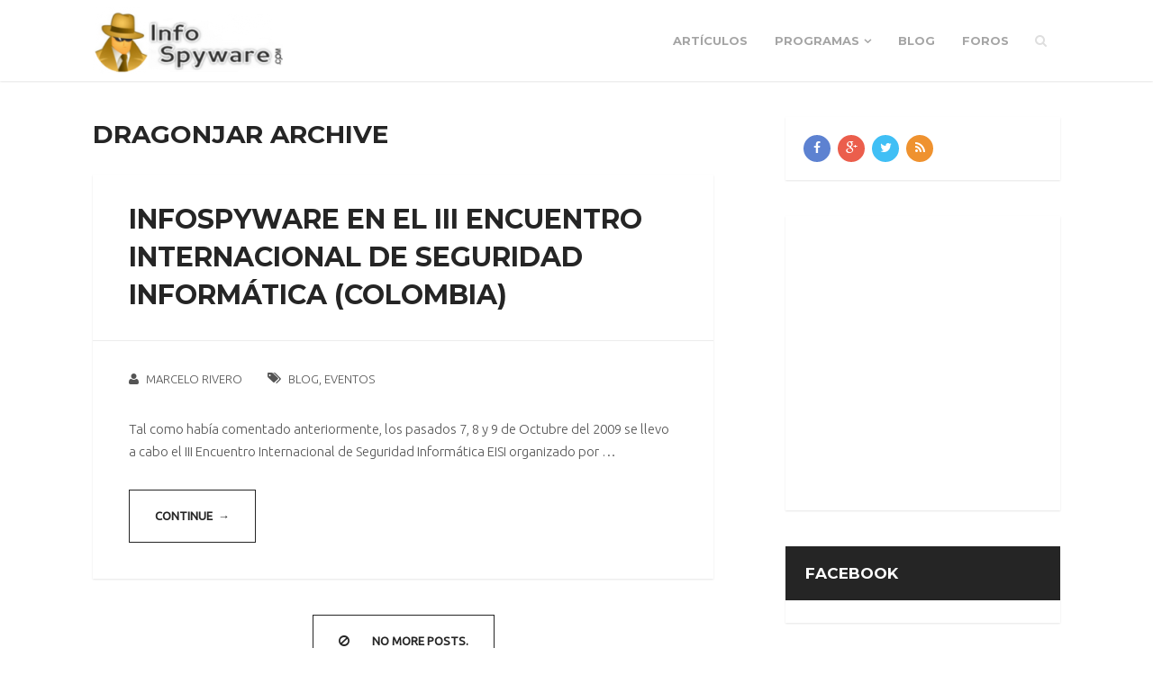

--- FILE ---
content_type: text/html; charset=UTF-8
request_url: https://www.infospyware.com/tag/dragonjar/
body_size: 7597
content:
<!DOCTYPE html>
<html class="no-js" lang="es">
<head>
	<meta charset="UTF-8">
	<!-- Always force latest IE rendering engine (even in intranet) & Chrome Frame -->
	<!--[if IE ]>
	<meta http-equiv="X-UA-Compatible" content="IE=edge,chrome=1">
	<![endif]-->
	<link rel="profile" href="https://gmpg.org/xfn/11" />
	<title>dragonjar | InfoSpyware</title>
		<link rel="icon" href="https://www.infospyware.com/images/2010/w-logo-blue.png" type="image/x-icon" />
<!--iOS/android/handheld specific -->
<link rel="apple-touch-icon" href="https://www.infospyware.com/wp-content/themes/InfoSpy_2017/images/apple-touch-icon.png" />
<meta name="viewport" content="width=device-width, initial-scale=1, maximum-scale=1">
<meta name="apple-mobile-web-app-capable" content="yes">
<meta name="apple-mobile-web-app-status-bar-style" content="black">
    <meta itemprop="name" content="InfoSpyware" />
    <meta itemprop="url" content="https://www.infospyware.com" />
    	<link rel="pingback" href="https://www.infospyware.com/xmlrpc.php" />
	<meta name='robots' content='max-image-preview:large' />
<script type="text/javascript">document.documentElement.className = document.documentElement.className.replace( /\bno-js\b/,'js' );</script><link rel='dns-prefetch' href='//www.infospyware.com' />
<link rel="alternate" type="application/rss+xml" title="InfoSpyware &raquo; Feed" href="https://www.infospyware.com/feed/" />
<link rel="alternate" type="application/rss+xml" title="InfoSpyware &raquo; Feed de los comentarios" href="https://www.infospyware.com/comments/feed/" />
<link rel="alternate" type="application/rss+xml" title="InfoSpyware &raquo; Etiqueta dragonjar del feed" href="https://www.infospyware.com/tag/dragonjar/feed/" />
<link rel='stylesheet' id='wp-block-library-css' href='https://www.infospyware.com/wp-includes/css/dist/block-library/style.min.css?ver=6.6' type='text/css' media='all' />
<style id='classic-theme-styles-inline-css' type='text/css'>
/*! This file is auto-generated */
.wp-block-button__link{color:#fff;background-color:#32373c;border-radius:9999px;box-shadow:none;text-decoration:none;padding:calc(.667em + 2px) calc(1.333em + 2px);font-size:1.125em}.wp-block-file__button{background:#32373c;color:#fff;text-decoration:none}
</style>
<style id='global-styles-inline-css' type='text/css'>
:root{--wp--preset--aspect-ratio--square: 1;--wp--preset--aspect-ratio--4-3: 4/3;--wp--preset--aspect-ratio--3-4: 3/4;--wp--preset--aspect-ratio--3-2: 3/2;--wp--preset--aspect-ratio--2-3: 2/3;--wp--preset--aspect-ratio--16-9: 16/9;--wp--preset--aspect-ratio--9-16: 9/16;--wp--preset--color--black: #000000;--wp--preset--color--cyan-bluish-gray: #abb8c3;--wp--preset--color--white: #ffffff;--wp--preset--color--pale-pink: #f78da7;--wp--preset--color--vivid-red: #cf2e2e;--wp--preset--color--luminous-vivid-orange: #ff6900;--wp--preset--color--luminous-vivid-amber: #fcb900;--wp--preset--color--light-green-cyan: #7bdcb5;--wp--preset--color--vivid-green-cyan: #00d084;--wp--preset--color--pale-cyan-blue: #8ed1fc;--wp--preset--color--vivid-cyan-blue: #0693e3;--wp--preset--color--vivid-purple: #9b51e0;--wp--preset--gradient--vivid-cyan-blue-to-vivid-purple: linear-gradient(135deg,rgba(6,147,227,1) 0%,rgb(155,81,224) 100%);--wp--preset--gradient--light-green-cyan-to-vivid-green-cyan: linear-gradient(135deg,rgb(122,220,180) 0%,rgb(0,208,130) 100%);--wp--preset--gradient--luminous-vivid-amber-to-luminous-vivid-orange: linear-gradient(135deg,rgba(252,185,0,1) 0%,rgba(255,105,0,1) 100%);--wp--preset--gradient--luminous-vivid-orange-to-vivid-red: linear-gradient(135deg,rgba(255,105,0,1) 0%,rgb(207,46,46) 100%);--wp--preset--gradient--very-light-gray-to-cyan-bluish-gray: linear-gradient(135deg,rgb(238,238,238) 0%,rgb(169,184,195) 100%);--wp--preset--gradient--cool-to-warm-spectrum: linear-gradient(135deg,rgb(74,234,220) 0%,rgb(151,120,209) 20%,rgb(207,42,186) 40%,rgb(238,44,130) 60%,rgb(251,105,98) 80%,rgb(254,248,76) 100%);--wp--preset--gradient--blush-light-purple: linear-gradient(135deg,rgb(255,206,236) 0%,rgb(152,150,240) 100%);--wp--preset--gradient--blush-bordeaux: linear-gradient(135deg,rgb(254,205,165) 0%,rgb(254,45,45) 50%,rgb(107,0,62) 100%);--wp--preset--gradient--luminous-dusk: linear-gradient(135deg,rgb(255,203,112) 0%,rgb(199,81,192) 50%,rgb(65,88,208) 100%);--wp--preset--gradient--pale-ocean: linear-gradient(135deg,rgb(255,245,203) 0%,rgb(182,227,212) 50%,rgb(51,167,181) 100%);--wp--preset--gradient--electric-grass: linear-gradient(135deg,rgb(202,248,128) 0%,rgb(113,206,126) 100%);--wp--preset--gradient--midnight: linear-gradient(135deg,rgb(2,3,129) 0%,rgb(40,116,252) 100%);--wp--preset--font-size--small: 13px;--wp--preset--font-size--medium: 20px;--wp--preset--font-size--large: 36px;--wp--preset--font-size--x-large: 42px;--wp--preset--spacing--20: 0.44rem;--wp--preset--spacing--30: 0.67rem;--wp--preset--spacing--40: 1rem;--wp--preset--spacing--50: 1.5rem;--wp--preset--spacing--60: 2.25rem;--wp--preset--spacing--70: 3.38rem;--wp--preset--spacing--80: 5.06rem;--wp--preset--shadow--natural: 6px 6px 9px rgba(0, 0, 0, 0.2);--wp--preset--shadow--deep: 12px 12px 50px rgba(0, 0, 0, 0.4);--wp--preset--shadow--sharp: 6px 6px 0px rgba(0, 0, 0, 0.2);--wp--preset--shadow--outlined: 6px 6px 0px -3px rgba(255, 255, 255, 1), 6px 6px rgba(0, 0, 0, 1);--wp--preset--shadow--crisp: 6px 6px 0px rgba(0, 0, 0, 1);}:where(.is-layout-flex){gap: 0.5em;}:where(.is-layout-grid){gap: 0.5em;}body .is-layout-flex{display: flex;}.is-layout-flex{flex-wrap: wrap;align-items: center;}.is-layout-flex > :is(*, div){margin: 0;}body .is-layout-grid{display: grid;}.is-layout-grid > :is(*, div){margin: 0;}:where(.wp-block-columns.is-layout-flex){gap: 2em;}:where(.wp-block-columns.is-layout-grid){gap: 2em;}:where(.wp-block-post-template.is-layout-flex){gap: 1.25em;}:where(.wp-block-post-template.is-layout-grid){gap: 1.25em;}.has-black-color{color: var(--wp--preset--color--black) !important;}.has-cyan-bluish-gray-color{color: var(--wp--preset--color--cyan-bluish-gray) !important;}.has-white-color{color: var(--wp--preset--color--white) !important;}.has-pale-pink-color{color: var(--wp--preset--color--pale-pink) !important;}.has-vivid-red-color{color: var(--wp--preset--color--vivid-red) !important;}.has-luminous-vivid-orange-color{color: var(--wp--preset--color--luminous-vivid-orange) !important;}.has-luminous-vivid-amber-color{color: var(--wp--preset--color--luminous-vivid-amber) !important;}.has-light-green-cyan-color{color: var(--wp--preset--color--light-green-cyan) !important;}.has-vivid-green-cyan-color{color: var(--wp--preset--color--vivid-green-cyan) !important;}.has-pale-cyan-blue-color{color: var(--wp--preset--color--pale-cyan-blue) !important;}.has-vivid-cyan-blue-color{color: var(--wp--preset--color--vivid-cyan-blue) !important;}.has-vivid-purple-color{color: var(--wp--preset--color--vivid-purple) !important;}.has-black-background-color{background-color: var(--wp--preset--color--black) !important;}.has-cyan-bluish-gray-background-color{background-color: var(--wp--preset--color--cyan-bluish-gray) !important;}.has-white-background-color{background-color: var(--wp--preset--color--white) !important;}.has-pale-pink-background-color{background-color: var(--wp--preset--color--pale-pink) !important;}.has-vivid-red-background-color{background-color: var(--wp--preset--color--vivid-red) !important;}.has-luminous-vivid-orange-background-color{background-color: var(--wp--preset--color--luminous-vivid-orange) !important;}.has-luminous-vivid-amber-background-color{background-color: var(--wp--preset--color--luminous-vivid-amber) !important;}.has-light-green-cyan-background-color{background-color: var(--wp--preset--color--light-green-cyan) !important;}.has-vivid-green-cyan-background-color{background-color: var(--wp--preset--color--vivid-green-cyan) !important;}.has-pale-cyan-blue-background-color{background-color: var(--wp--preset--color--pale-cyan-blue) !important;}.has-vivid-cyan-blue-background-color{background-color: var(--wp--preset--color--vivid-cyan-blue) !important;}.has-vivid-purple-background-color{background-color: var(--wp--preset--color--vivid-purple) !important;}.has-black-border-color{border-color: var(--wp--preset--color--black) !important;}.has-cyan-bluish-gray-border-color{border-color: var(--wp--preset--color--cyan-bluish-gray) !important;}.has-white-border-color{border-color: var(--wp--preset--color--white) !important;}.has-pale-pink-border-color{border-color: var(--wp--preset--color--pale-pink) !important;}.has-vivid-red-border-color{border-color: var(--wp--preset--color--vivid-red) !important;}.has-luminous-vivid-orange-border-color{border-color: var(--wp--preset--color--luminous-vivid-orange) !important;}.has-luminous-vivid-amber-border-color{border-color: var(--wp--preset--color--luminous-vivid-amber) !important;}.has-light-green-cyan-border-color{border-color: var(--wp--preset--color--light-green-cyan) !important;}.has-vivid-green-cyan-border-color{border-color: var(--wp--preset--color--vivid-green-cyan) !important;}.has-pale-cyan-blue-border-color{border-color: var(--wp--preset--color--pale-cyan-blue) !important;}.has-vivid-cyan-blue-border-color{border-color: var(--wp--preset--color--vivid-cyan-blue) !important;}.has-vivid-purple-border-color{border-color: var(--wp--preset--color--vivid-purple) !important;}.has-vivid-cyan-blue-to-vivid-purple-gradient-background{background: var(--wp--preset--gradient--vivid-cyan-blue-to-vivid-purple) !important;}.has-light-green-cyan-to-vivid-green-cyan-gradient-background{background: var(--wp--preset--gradient--light-green-cyan-to-vivid-green-cyan) !important;}.has-luminous-vivid-amber-to-luminous-vivid-orange-gradient-background{background: var(--wp--preset--gradient--luminous-vivid-amber-to-luminous-vivid-orange) !important;}.has-luminous-vivid-orange-to-vivid-red-gradient-background{background: var(--wp--preset--gradient--luminous-vivid-orange-to-vivid-red) !important;}.has-very-light-gray-to-cyan-bluish-gray-gradient-background{background: var(--wp--preset--gradient--very-light-gray-to-cyan-bluish-gray) !important;}.has-cool-to-warm-spectrum-gradient-background{background: var(--wp--preset--gradient--cool-to-warm-spectrum) !important;}.has-blush-light-purple-gradient-background{background: var(--wp--preset--gradient--blush-light-purple) !important;}.has-blush-bordeaux-gradient-background{background: var(--wp--preset--gradient--blush-bordeaux) !important;}.has-luminous-dusk-gradient-background{background: var(--wp--preset--gradient--luminous-dusk) !important;}.has-pale-ocean-gradient-background{background: var(--wp--preset--gradient--pale-ocean) !important;}.has-electric-grass-gradient-background{background: var(--wp--preset--gradient--electric-grass) !important;}.has-midnight-gradient-background{background: var(--wp--preset--gradient--midnight) !important;}.has-small-font-size{font-size: var(--wp--preset--font-size--small) !important;}.has-medium-font-size{font-size: var(--wp--preset--font-size--medium) !important;}.has-large-font-size{font-size: var(--wp--preset--font-size--large) !important;}.has-x-large-font-size{font-size: var(--wp--preset--font-size--x-large) !important;}
:where(.wp-block-post-template.is-layout-flex){gap: 1.25em;}:where(.wp-block-post-template.is-layout-grid){gap: 1.25em;}
:where(.wp-block-columns.is-layout-flex){gap: 2em;}:where(.wp-block-columns.is-layout-grid){gap: 2em;}
:root :where(.wp-block-pullquote){font-size: 1.5em;line-height: 1.6;}
</style>
<link rel='stylesheet' id='wp_review-style-css' href='https://www.infospyware.com/wp-content/plugins/wp-review/public/css/wp-review.css?ver=5.3.5' type='text/css' media='all' />
<link rel='stylesheet' id='stylesheet-css' href='https://www.infospyware.com/wp-content/themes/InfoSpy_2017/style.css?ver=6.6' type='text/css' media='all' />
<style id='stylesheet-inline-css' type='text/css'>

        body {background-color:#ffffff; background-image: url( https://www.infospyware.com/wp-content/themes/InfoSpy_2017/images/nobg.png );}
        .main-header {background-color:#ffffff; background-image: url(https://www.infospyware.com/wp-content/themes/InfoSpy_2017/images/nobg.png);}

        #home-slider {background-color:#ffffff;background-image:url();}
        #features {background-color:#ffffff;background-image:url(https://www.infospyware.com/wp-content/themes/InfoSpy_2017/images/pattern1.png);}
        #introduction {background-color:#ffffff;background-image:url(https://www.infospyware.com/images/2010/Background1.jpg);}
        #services {background-color:#ffffff;background-image:url(https://www.infospyware.com/wp-content/themes/InfoSpy_2017/images/nobg.png);}
        #counters {background-color:#ffffff;background-image:url(https://www.infospyware.com/wp-content/themes/InfoSpy_2017/images/nobg.png);}
        #clients {background-color:#ffffff;background-image:url(https://www.infospyware.com/wp-content/themes/InfoSpy_2017/images/nobg.png);}
        #twitter {background-color:#ffffff;background-image:url(https://www.infospyware.com/images/2010/Background_Twitter.jpg);}
        #team {background-color:#ffffff;background-image:url(https://www.infospyware.com/wp-content/themes/InfoSpy_2017/images/nobg.png);}
        #quotes {background-color:#ffffff;background-image:url(https://www.infospyware.com/wp-content/themes/InfoSpy_2017/images/nobg.png);}
        #projects {background-color:#ffffff;background-image:url(https://www.infospyware.com/wp-content/themes/InfoSpy_2017/images/pattern1.png);}
        #contact {background-color:#ffffff;background-image:url(https://www.infospyware.com/wp-content/themes/InfoSpy_2017/images/nobg.png);}

        a:hover, .button, #logo a, .toggle-menu .toggle-caret .fa, input:focus, textarea:focus, select:focus, #move-to-top, .contactform #submit, .pagination ul li a, .pagination ul li span, #load-posts a, .tagcloud a { color: #252525; }
        #navigation ul li a:hover { color: #252525 !important; }
        .button, .button:hover, .toggle-menu .toggle-caret .fa, input:focus, textarea:focus, select:focus, #move-to-top, #commentform input#submit, .contactform #submit, #mtscontact_submit, #mtscontact_submit:hover, .pagination ul li a, .pagination ul li span, #load-posts a, .tagcloud a { border-color: #252525; }
        .wp_review_tab_widget_content .tab_title.selected a, .wp_review_tab_widget_content .tab_title.selected a, .wpt_widget_content .tab_title.selected a, .wpt_widget_content #tags-tab-content ul li a { border-color: #252525 !important; }
        .button:hover,.social-list a:hover,.toggle-menu .toggle-caret:hover .fa, .widget-title, .no-widget-title #wp-calendar caption, .sidebar .social-profile-icons ul li a:hover, #move-to-top:hover, #commentform input#submit, .contactform #submit, #mtscontact_submit, .pagination ul li a:focus, .pagination ul li a:hover, .pagination ul li span.current, .pagination ul li span.currenttext, #load-posts a:hover, #load-posts a.loading, .tagcloud a:hover, .pace .pace-progress, .widget #wp-subscribe { background-color: #252525; }
        .wp_review_tab_widget_content .tab_title.selected a, .wp_review_tab_widget_content .tab_title.selected a, .wpt_widget_content .tab_title.selected a, .wpt_widget_content #tags-tab-content ul li a:hover { background-color: #252525 !important; }

        
        .shareit { top: 134px; left: auto; z-index: 0; margin: 0 0 0 -140px; width: 90px; position: fixed; overflow: hidden; padding: 5px; border:none; border-right: 0;}
        .share-item {margin: 2px;}
        
        
        
        
            
</style>
<link rel='stylesheet' id='owl-carousel-css' href='https://www.infospyware.com/wp-content/themes/InfoSpy_2017/css/owl.carousel.css' type='text/css' media='all' />
<link rel='stylesheet' id='prettyPhoto-css' href='https://www.infospyware.com/wp-content/themes/InfoSpy_2017/css/prettyPhoto.css?ver=6.6' type='text/css' media='all' />
<link rel='stylesheet' id='fontawesome-css' href='https://www.infospyware.com/wp-content/themes/InfoSpy_2017/css/font-awesome.min.css?ver=6.6' type='text/css' media='all' />
<link rel='stylesheet' id='responsive-css' href='https://www.infospyware.com/wp-content/themes/InfoSpy_2017/css/responsive.css?ver=6.6' type='text/css' media='all' />
<script type="text/javascript" src="https://www.infospyware.com/wp-includes/js/jquery/jquery.min.js?ver=3.7.1" id="jquery-core-js"></script>
<script type="text/javascript" src="https://www.infospyware.com/wp-includes/js/jquery/jquery-migrate.min.js?ver=3.4.1" id="jquery-migrate-js"></script>
<script type="text/javascript" id="customscript-js-extra">
/* <![CDATA[ */
var mts_customscript = {"responsive":"1","nav_menu":"primary"};
/* ]]> */
</script>
<script type="text/javascript" src="https://www.infospyware.com/wp-content/themes/InfoSpy_2017/js/customscript.js?ver=6.6" id="customscript-js"></script>
<link rel="https://api.w.org/" href="https://www.infospyware.com/wp-json/" /><link rel="alternate" title="JSON" type="application/json" href="https://www.infospyware.com/wp-json/wp/v2/tags/429" /><link rel="EditURI" type="application/rsd+xml" title="RSD" href="https://www.infospyware.com/xmlrpc.php?rsd" />
<!--Theme by InfoSpyware.com-->
<link href="//fonts.googleapis.com/css?family=Montserrat:700|Ubuntu:300|Ubuntu:normal|Merriweather:normal&amp;subset=latin" rel="stylesheet" type="text/css">
<style type="text/css">
#navigation ul.menu li { font-family: 'Montserrat'; font-weight: 700; font-size: 13px; color: #a5a5a5; }
body { font-family: 'Ubuntu'; font-weight: 300; font-size: 15px; color: #545454; }
#sidebars .widget { font-family: 'Ubuntu'; font-weight: normal; font-size: 15px; color: #888888; }
h1 { font-family: 'Montserrat'; font-weight: 700; font-size: 28px; color: #252525; }
h2 { font-family: 'Montserrat'; font-weight: 700; font-size: 24px; color: #252525; }
h3 { font-family: 'Montserrat'; font-weight: 700; font-size: 22px; color: #252525; }
h4 { font-family: 'Montserrat'; font-weight: 700; font-size: 20px; color: #252525; }
h5 { font-family: 'Montserrat'; font-weight: 700; font-size: 18px; color: #252525; }
h6 { font-family: 'Montserrat'; font-weight: 700; font-size: 16px; color: #252525; }
.front-view-title, .single-title { font-family: 'Montserrat'; font-weight: 700; font-size: 30px; color: #252525; }
.section-description, .project-client { font-family: 'Merriweather'; font-weight: normal; font-size: 15px; color: #888888; }
blockquote, .quote-text { font-family: 'Merriweather'; font-weight: normal; font-size: 17px; color: #888888; }
</style>
<meta name="verify-v1" content="vgeUBHaF3FWkEEZEGd617y4bUdZ86dcpvPkXRGtANRo=" /></head>
<body id ="blog" class="archive tag tag-dragonjar tag-429 main" itemscope itemtype="http://schema.org/WebPage">       
	<div class="main-container">
		<header class="main-header clearfix" role="banner" itemscope itemtype="http://schema.org/WPHeader" id="sticky">
			<div class="container">
				<div id="header">
					<div class="logo-wrap">
																						<h2 id="logo" class="image-logo" itemprop="headline">
										<a href="https://www.infospyware.com"><img src="https://www.infospyware.com/images/2010/logo.png" alt="InfoSpyware"></a>
									</h2><!-- END #logo -->
																		</div>
					<script async src="//pagead2.googlesyndication.com/pagead/js/adsbygoogle.js"></script>
<script>
     (adsbygoogle = window.adsbygoogle || []).push({
          google_ad_client: "ca-pub-0321946241045114",
          enable_page_level_ads: true
     });
</script>
										<div class="primary-navigation" role="navigation" itemscope itemtype="http://schema.org/SiteNavigationElement">
						<nav id="navigation">
															<div class="header-search">
									<a href="#" class="fa fa-search"></a>
									<form class="search-form" action="https://www.infospyware.com" method="get">
										<input class="hideinput" name="s" id="s" type="search" placeholder="Buscar..." autocomplete="off" />
									</form>
								</div>
														<a href="#" id="pull" class="toggle-mobile-menu"><i class="fa fa-bars"></i></a>
																							<ul id="menu-princip" class="menu"><li id="menu-item-3142" class="menu-item menu-item-type-taxonomy menu-item-object-category"><a href="https://www.infospyware.com/articulos/">Artículos</a></li>
<li id="menu-item-3136" class="menu-item menu-item-type-taxonomy menu-item-object-category menu-item-has-children"><a href="https://www.infospyware.com/pr/">Programas</a>
<ul class="sub-menu">
	<li id="menu-item-3137" class="menu-item menu-item-type-taxonomy menu-item-object-category"><a href="https://www.infospyware.com/pr/antivirus/">Antivirus</a></li>
	<li id="menu-item-3160" class="menu-item menu-item-type-taxonomy menu-item-object-category"><a href="https://www.infospyware.com/pr/antispyware/">AntiSpyware</a></li>
	<li id="menu-item-3143" class="menu-item menu-item-type-taxonomy menu-item-object-category"><a href="https://www.infospyware.com/pr/antirootkits/">AntiRootkits</a></li>
	<li id="menu-item-3138" class="menu-item menu-item-type-taxonomy menu-item-object-category"><a href="https://www.infospyware.com/pr/antimalware/">AntiMalware</a></li>
	<li id="menu-item-3139" class="menu-item menu-item-type-taxonomy menu-item-object-category"><a href="https://www.infospyware.com/pr/antivirus-gratis/">Antivirus Gratis</a></li>
	<li id="menu-item-3144" class="menu-item menu-item-type-taxonomy menu-item-object-category"><a href="https://www.infospyware.com/pr/cortafuegos/">Cortafuegos</a></li>
	<li id="menu-item-3141" class="menu-item menu-item-type-taxonomy menu-item-object-category"><a href="https://www.infospyware.com/pr/herramientas/">Herramientas</a></li>
	<li id="menu-item-3140" class="menu-item menu-item-type-taxonomy menu-item-object-category"><a href="https://www.infospyware.com/pr/suites-de-seguridad/">Suites de seguridad</a></li>
</ul>
</li>
<li id="menu-item-3135" class="menu-item menu-item-type-taxonomy menu-item-object-category"><a href="https://www.infospyware.com/blog/">Blog</a></li>
<li id="menu-item-3145" class="menu-item menu-item-type-custom menu-item-object-custom"><a href="https://forospyware.com">Foros</a></li>
</ul>													</nav>
					</div>
									</div><!--#header-->
			</div><!--.container-->
		</header>
		            <div id="catcher"></div>
        

<div id="page">
	<div class="container">
		<div class="article">			<div id="content_box" >
				<h1 class="postsby">
					 
						<span>dragonjar Archive</span>
									</h1>														<article class="latestPost excerpt panel" itemscope itemtype="http://schema.org/BlogPosting">
														<header class="entry-header">
								<h2 class="title front-view-title" itemprop="headline"><a href="https://www.infospyware.com/blog/infospyware-en-el-eisi-manizales-colombia/" title="InfoSpyware en el III Encuentro Internacional de Seguridad Inform&aacute;tica (Colombia)">InfoSpyware en el III Encuentro Internacional de Seguridad Inform&aacute;tica (Colombia)</a></h2>
							</header>
										<div class="post-info">
									<span class="theauthor"><i class="fa fa-user"></i> <span itemprop="author"><a rel="nofollow" href="https://www.infospyware.com/author/marcelo-r/" title="Entradas de Marcelo Rivero" rel="author">Marcelo Rivero</a></span></span>
																	<span class="thecategory"><i class="fa fa-tags"></i> <a href="https://www.infospyware.com/blog/" title="View all posts in Blog"  itemprop="articleSection">Blog</a>, <a href="https://www.infospyware.com/blog/eventos/" title="View all posts in Eventos"  itemprop="articleSection">Eventos</a></span>
											</div>
											    					<div class="front-view-content">
		                            Tal como había comentado anteriormente, los pasados 7, 8 y 9 de Octubre del 2009 se llevo a cabo el III Encuentro Internacional de Seguridad Informática EISI organizado por&nbsp;&hellip;		    					</div>
							            <div class="readMore">
            <a href="https://www.infospyware.com/blog/infospyware-en-el-eisi-manizales-colombia/" title="InfoSpyware en el III Encuentro Internacional de Seguridad Inform&aacute;tica (Colombia)" rel="nofollow" class="button">
                Continue&nbsp;&nbsp;&#8594;
            </a>
        </div>
        						    						</article><!--.post excerpt-->
																<!--Start Pagination-->
	            					<div class="pagination">
						<ul>
							<li class="nav-previous"></li>
							<li class="nav-next"></li>
						</ul>
					</div>
								<!--End Pagination-->
							</div>
		</div>
		<aside class="sidebar c-4-12" role="complementary" itemscope itemtype="http://schema.org/WPSideBar">
	<div id="sidebars" class="g">
		<div class="sidebar">
			
							<div id="social-profile-icons-2" class="no-widget-title widget panel "><ul class="social-profile-icons "><li class="social-facebook"><a title="Facebook" href="https://www.facebook.com/InfoSpyware" target="_blank"><i class="fa fa-facebook"></i></a></li><li class="social-gplus"><a title="Google+" href="https://plus.google.com/+infospyware" target="_blank"><i class="fa fa-google-plus"></i></a></li><li class="social-twitter"><a title="Twitter" href="https://twitter.com/InfoSpyware" target="_blank"><i class="fa fa-twitter"></i></a></li><li class="social-rss"><a title="RSS" href="http://feeds.feedburner.com/InfoSpyware" target="_blank"><i class="fa fa-rss"></i></a></li></ul></div><div id="custom_html-2" class="widget_text no-widget-title widget panel widget_custom_html"><div class="textwidget custom-html-widget"><script async src="//pagead2.googlesyndication.com/pagead/js/adsbygoogle.js"></script>
<!-- iSpy_Blog -->
<ins class="adsbygoogle"
     style="display:inline-block;width:336px;height:280px"
     data-ad-client="ca-pub-0321946241045114"
     data-ad-slot="9959485732"></ins>
<script>
(adsbygoogle = window.adsbygoogle || []).push({});
</script></div></div><div id="facebook-like-widget-2" class=" widget panel facebook_like"><h3 class="widget-title">Facebook</h3>			<div class="fb-like-box" data-href="https://www.facebook.com/InfoSpyware" data-height="600" data-width="292" data-colorscheme="light" data-show-faces="false" data-header="false" data-stream="true" allowTransparency="true" data-show-border="false"></div>
		</div><div id="tag_cloud-2" class="no-widget-title widget panel widget_tag_cloud"><h3 class="widget-title">Etiquetas</h3><div class="tagcloud"><a href="https://www.infospyware.com/tag/adware/" class="tag-cloud-link tag-link-117 tag-link-position-1" style="font-size: 8pt;" aria-label="Adware (4 elementos)">Adware</a>
<a href="https://www.infospyware.com/tag/antimalware/" class="tag-cloud-link tag-link-1444 tag-link-position-2" style="font-size: 8pt;" aria-label="AntiMalware (4 elementos)">AntiMalware</a>
<a href="https://www.infospyware.com/tag/antirootkit/" class="tag-cloud-link tag-link-132 tag-link-position-3" style="font-size: 8pt;" aria-label="Antirootkit (4 elementos)">Antirootkit</a>
<a href="https://www.infospyware.com/tag/antispyware/" class="tag-cloud-link tag-link-1443 tag-link-position-4" style="font-size: 11.387096774194pt;" aria-label="AntiSpyware (6 elementos)">AntiSpyware</a>
<a href="https://www.infospyware.com/tag/antivirus/" class="tag-cloud-link tag-link-1442 tag-link-position-5" style="font-size: 19.967741935484pt;" aria-label="Antivirus (16 elementos)">Antivirus</a>
<a href="https://www.infospyware.com/tag/antivirus-free/" class="tag-cloud-link tag-link-456 tag-link-position-6" style="font-size: 8pt;" aria-label="Antivirus Free (4 elementos)">Antivirus Free</a>
<a href="https://www.infospyware.com/tag/antivirus-gratis/" class="tag-cloud-link tag-link-1447 tag-link-position-7" style="font-size: 13.645161290323pt;" aria-label="Antivirus Gratis (8 elementos)">Antivirus Gratis</a>
<a href="https://www.infospyware.com/tag/antivirus-gratuito/" class="tag-cloud-link tag-link-457 tag-link-position-8" style="font-size: 8pt;" aria-label="Antivirus Gratuito (4 elementos)">Antivirus Gratuito</a>
<a href="https://www.infospyware.com/tag/avast/" class="tag-cloud-link tag-link-509 tag-link-position-9" style="font-size: 9.8064516129032pt;" aria-label="Avast (5 elementos)">Avast</a>
<a href="https://www.infospyware.com/tag/bitdefender/" class="tag-cloud-link tag-link-195 tag-link-position-10" style="font-size: 9.8064516129032pt;" aria-label="Bitdefender (5 elementos)">Bitdefender</a>
<a href="https://www.infospyware.com/tag/botnet/" class="tag-cloud-link tag-link-1032 tag-link-position-11" style="font-size: 9.8064516129032pt;" aria-label="Botnet (5 elementos)">Botnet</a>
<a href="https://www.infospyware.com/tag/consejos/" class="tag-cloud-link tag-link-571 tag-link-position-12" style="font-size: 9.8064516129032pt;" aria-label="consejos (5 elementos)">consejos</a>
<a href="https://www.infospyware.com/tag/cortafuegos/" class="tag-cloud-link tag-link-1445 tag-link-position-13" style="font-size: 9.8064516129032pt;" aria-label="Cortafuegos (5 elementos)">Cortafuegos</a>
<a href="https://www.infospyware.com/tag/eset/" class="tag-cloud-link tag-link-139 tag-link-position-14" style="font-size: 12.516129032258pt;" aria-label="Eset (7 elementos)">Eset</a>
<a href="https://www.infospyware.com/tag/eset-latinoamerica/" class="tag-cloud-link tag-link-416 tag-link-position-15" style="font-size: 8pt;" aria-label="Eset Latinoamerica (4 elementos)">Eset Latinoamerica</a>
<a href="https://www.infospyware.com/tag/eventos/" class="tag-cloud-link tag-link-1459 tag-link-position-16" style="font-size: 9.8064516129032pt;" aria-label="Eventos (5 elementos)">Eventos</a>
<a href="https://www.infospyware.com/tag/facebook/" class="tag-cloud-link tag-link-1457 tag-link-position-17" style="font-size: 13.645161290323pt;" aria-label="Facebook (8 elementos)">Facebook</a>
<a href="https://www.infospyware.com/tag/falso-antivirus/" class="tag-cloud-link tag-link-42 tag-link-position-18" style="font-size: 9.8064516129032pt;" aria-label="Falso Antivirus (5 elementos)">Falso Antivirus</a>
<a href="https://www.infospyware.com/tag/falsos-antivirus/" class="tag-cloud-link tag-link-349 tag-link-position-19" style="font-size: 13.645161290323pt;" aria-label="Falsos Antivirus (8 elementos)">Falsos Antivirus</a>
<a href="https://www.infospyware.com/tag/firewall/" class="tag-cloud-link tag-link-129 tag-link-position-20" style="font-size: 8pt;" aria-label="Firewall (4 elementos)">Firewall</a>
<a href="https://www.infospyware.com/tag/forospyware/" class="tag-cloud-link tag-link-43 tag-link-position-21" style="font-size: 13.645161290323pt;" aria-label="ForoSpyware (8 elementos)">ForoSpyware</a>
<a href="https://www.infospyware.com/tag/free/" class="tag-cloud-link tag-link-145 tag-link-position-22" style="font-size: 8pt;" aria-label="Free (4 elementos)">Free</a>
<a href="https://www.infospyware.com/tag/informatica/" class="tag-cloud-link tag-link-406 tag-link-position-23" style="font-size: 12.516129032258pt;" aria-label="Informatica (7 elementos)">Informatica</a>
<a href="https://www.infospyware.com/tag/infospyware/" class="tag-cloud-link tag-link-44 tag-link-position-24" style="font-size: 22pt;" aria-label="InfoSpyware (20 elementos)">InfoSpyware</a>
<a href="https://www.infospyware.com/tag/ingenieria-social/" class="tag-cloud-link tag-link-120 tag-link-position-25" style="font-size: 13.645161290323pt;" aria-label="Ingeniería Social (8 elementos)">Ingeniería Social</a>
<a href="https://www.infospyware.com/tag/kaspersky/" class="tag-cloud-link tag-link-434 tag-link-position-26" style="font-size: 8pt;" aria-label="Kaspersky (4 elementos)">Kaspersky</a>
<a href="https://www.infospyware.com/tag/malware/" class="tag-cloud-link tag-link-101 tag-link-position-27" style="font-size: 21.096774193548pt;" aria-label="Malware (18 elementos)">Malware</a>
<a href="https://www.infospyware.com/tag/malwarebytes/" class="tag-cloud-link tag-link-202 tag-link-position-28" style="font-size: 9.8064516129032pt;" aria-label="Malwarebytes (5 elementos)">Malwarebytes</a>
<a href="https://www.infospyware.com/tag/malwares/" class="tag-cloud-link tag-link-51 tag-link-position-29" style="font-size: 9.8064516129032pt;" aria-label="Malwares (5 elementos)">Malwares</a>
<a href="https://www.infospyware.com/tag/marcelo-rivero/" class="tag-cloud-link tag-link-69 tag-link-position-30" style="font-size: 15.677419354839pt;" aria-label="Marcelo Rivero (10 elementos)">Marcelo Rivero</a>
<a href="https://www.infospyware.com/tag/microsoft/" class="tag-cloud-link tag-link-230 tag-link-position-31" style="font-size: 12.516129032258pt;" aria-label="Microsoft (7 elementos)">Microsoft</a>
<a href="https://www.infospyware.com/tag/phishing/" class="tag-cloud-link tag-link-1452 tag-link-position-32" style="font-size: 12.516129032258pt;" aria-label="Phishing (7 elementos)">Phishing</a>
<a href="https://www.infospyware.com/tag/ransomware/" class="tag-cloud-link tag-link-1461 tag-link-position-33" style="font-size: 13.645161290323pt;" aria-label="Ransomware (8 elementos)">Ransomware</a>
<a href="https://www.infospyware.com/tag/redes-sociales/" class="tag-cloud-link tag-link-394 tag-link-position-34" style="font-size: 8pt;" aria-label="Redes Sociales (4 elementos)">Redes Sociales</a>
<a href="https://www.infospyware.com/tag/rootkit/" class="tag-cloud-link tag-link-151 tag-link-position-35" style="font-size: 11.387096774194pt;" aria-label="Rootkit (6 elementos)">Rootkit</a>
<a href="https://www.infospyware.com/tag/rootkits/" class="tag-cloud-link tag-link-133 tag-link-position-36" style="font-size: 8pt;" aria-label="Rootkits (4 elementos)">Rootkits</a>
<a href="https://www.infospyware.com/tag/scareware/" class="tag-cloud-link tag-link-295 tag-link-position-37" style="font-size: 9.8064516129032pt;" aria-label="Scareware (5 elementos)">Scareware</a>
<a href="https://www.infospyware.com/tag/security/" class="tag-cloud-link tag-link-385 tag-link-position-38" style="font-size: 9.8064516129032pt;" aria-label="Security (5 elementos)">Security</a>
<a href="https://www.infospyware.com/tag/seguridad/" class="tag-cloud-link tag-link-1454 tag-link-position-39" style="font-size: 19.967741935484pt;" aria-label="Seguridad (16 elementos)">Seguridad</a>
<a href="https://www.infospyware.com/tag/seguridad-informatica/" class="tag-cloud-link tag-link-47 tag-link-position-40" style="font-size: 11.387096774194pt;" aria-label="Seguridad informatica (6 elementos)">Seguridad informatica</a>
<a href="https://www.infospyware.com/tag/spam/" class="tag-cloud-link tag-link-1456 tag-link-position-41" style="font-size: 16.58064516129pt;" aria-label="Spam (11 elementos)">Spam</a>
<a href="https://www.infospyware.com/tag/spyware/" class="tag-cloud-link tag-link-116 tag-link-position-42" style="font-size: 12.516129032258pt;" aria-label="Spyware (7 elementos)">Spyware</a>
<a href="https://www.infospyware.com/tag/troyano/" class="tag-cloud-link tag-link-393 tag-link-position-43" style="font-size: 12.516129032258pt;" aria-label="Troyano (7 elementos)">Troyano</a>
<a href="https://www.infospyware.com/tag/twitter/" class="tag-cloud-link tag-link-56 tag-link-position-44" style="font-size: 8pt;" aria-label="Twitter (4 elementos)">Twitter</a>
<a href="https://www.infospyware.com/tag/virus/" class="tag-cloud-link tag-link-52 tag-link-position-45" style="font-size: 17.258064516129pt;" aria-label="Virus (12 elementos)">Virus</a></div>
</div>					</div>
	</div><!--sidebars-->
</aside>
	</div>
    </div><!--#page-->
    <footer class="main-footer" role="contentinfo" itemscope itemtype="http://schema.org/WPFooter">
        <div id="footer" class="clearfix">
            <div class="container">
                <div class="copyrights">
      <nav>
        <ul>
          <li><a href="../../index.php">Home</a></li>
          <li><a href="/acerca">Sobre Nosotros</a></li>
          <li><a href="/blog">Blog </a></li>
          <li><a href="/notas-de-prensa">Notas de Prensa</a></li>
          <li><a href="https://www.facebook.com/InfoSpyware">Facebook</a></li>
          <li><a target="_blank" href="https://forospyware.com/">Foro de Ayuda</a></li>
          <li><a target="_blank" rel="nofollow" href="https://twitter.com/InfoSpyware">Twitter</a></li>
        </ul>
      </nav>
      <p>© Copyright 2004 - 2026 InfoSpyware® Todos los derechos reservados.</p>
                </div>
            </div><!--.container-->
        </div>
    </footer><!--footer-->
</div><!--.main-container-->
<script type="text/javascript" id="owl-carousel-js-extra">
/* <![CDATA[ */
var slideropts = {"twitter_slider":"0","rtl_support":"0"};
/* ]]> */
</script>
<script type="text/javascript" src="https://www.infospyware.com/wp-content/themes/InfoSpy_2017/js/owl.carousel.min.js" id="owl-carousel-js"></script>
<script type="text/javascript" src="https://www.infospyware.com/wp-content/plugins/wp-review/public/js/js.cookie.min.js?ver=2.1.4" id="js-cookie-js"></script>
<script type="text/javascript" src="https://www.infospyware.com/wp-includes/js/underscore.min.js?ver=1.13.4" id="underscore-js"></script>
<script type="text/javascript" id="wp-util-js-extra">
/* <![CDATA[ */
var _wpUtilSettings = {"ajax":{"url":"\/wp-admin\/admin-ajax.php"}};
/* ]]> */
</script>
<script type="text/javascript" src="https://www.infospyware.com/wp-includes/js/wp-util.min.js?ver=6.6" id="wp-util-js"></script>
<script type="text/javascript" id="wp_review-js-js-extra">
/* <![CDATA[ */
var wpreview = {"ajaxurl":"https:\/\/www.infospyware.com\/wp-admin\/admin-ajax.php","loginRequiredMessage":"You must log in to add your review"};
/* ]]> */
</script>
<script type="text/javascript" src="https://www.infospyware.com/wp-content/plugins/wp-review/public/js/main.js?ver=5.3.5" id="wp_review-js-js"></script>
<script type="text/javascript" src="https://www.infospyware.com/wp-content/themes/InfoSpy_2017/js/jquery.prettyPhoto.js?ver=6.6" id="prettyPhoto-js"></script>
<script type="text/javascript" src="https://www.infospyware.com/wp-content/themes/InfoSpy_2017/js/sticky.js?ver=6.6" id="StickyNav-js"></script>
<script type="text/javascript" id="mts_ajax-js-extra">
/* <![CDATA[ */
var mts_ajax_loadposts = {"startPage":"1","maxPages":"1","nextLink":"","autoLoad":"","i18n_loadmore":"Load More Posts","i18n_loading":"Loading...","i18n_nomore":"No more posts."};
var mts_ajax_search = {"url":"https:\/\/www.infospyware.com\/wp-admin\/admin-ajax.php","ajax_search":"1"};
/* ]]> */
</script>
<script type="text/javascript" src="https://www.infospyware.com/wp-content/themes/InfoSpy_2017/js/ajax.js?ver=6.6" id="mts_ajax-js"></script>
<script type="text/javascript" src="https://www.infospyware.com/wp-content/themes/InfoSpy_2017/js/history.js?ver=6.6" id="historyjs-js"></script>
<script type="text/javascript" src="https://www.infospyware.com/wp-content/themes/InfoSpy_2017/js/parallax.js?ver=6.6" id="jquery-parallax-js"></script>

</body>
</html>

--- FILE ---
content_type: text/html; charset=utf-8
request_url: https://www.google.com/recaptcha/api2/aframe
body_size: 268
content:
<!DOCTYPE HTML><html><head><meta http-equiv="content-type" content="text/html; charset=UTF-8"></head><body><script nonce="BpY0Nx_a28rZQ6KVT0R5rA">/** Anti-fraud and anti-abuse applications only. See google.com/recaptcha */ try{var clients={'sodar':'https://pagead2.googlesyndication.com/pagead/sodar?'};window.addEventListener("message",function(a){try{if(a.source===window.parent){var b=JSON.parse(a.data);var c=clients[b['id']];if(c){var d=document.createElement('img');d.src=c+b['params']+'&rc='+(localStorage.getItem("rc::a")?sessionStorage.getItem("rc::b"):"");window.document.body.appendChild(d);sessionStorage.setItem("rc::e",parseInt(sessionStorage.getItem("rc::e")||0)+1);localStorage.setItem("rc::h",'1769192622465');}}}catch(b){}});window.parent.postMessage("_grecaptcha_ready", "*");}catch(b){}</script></body></html>

--- FILE ---
content_type: text/css
request_url: https://www.infospyware.com/wp-content/themes/InfoSpy_2017/css/responsive.css?ver=6.6
body_size: 1955
content:
html { overflow-x: hidden }
html.noscroll {
  position: static;
  overflow-y:auto
  width: auto;
}
/*-[ Responsive Navigation ]--------------------------------*/
#mobile-menu-wrapper {
    position: fixed;
    top: 0;
    width: 300px;
    height: 100%;
    min-height: 100%;
    max-height: 100%;
    background-color: #ffffff;
    left: -300px;
    overflow: auto;
    border-right: 1px solid rgba(0, 0, 0, 0.2);
    transition: left 500ms ease;
    -webkit-backface-visibility: hidden;
    z-index: 9999999;
}
.rtl #mobile-menu-wrapper {
    left: auto;
    right: -300px;
    border-left: 1px solid rgba(0, 0, 0, 0.2);
    border-right: 0;
    transition: right 500ms ease;
}
#mobile-menu-wrapper #wpmm-megamenu { display: none !important; }
#mobile-menu-wrapper #navigation ul.menu li {
    width: 100%;
    display: block;
    padding: 0 !important;
    line-height: 40px;
}
#mobile-menu-wrapper ul.menu li a, #mobile-menu-wrapper #navigation ul.menu ul a, #mobile-menu-wrapper nav#pull {
    padding: 0 17px;
    width: 100%;
    border-bottom: 1px solid rgba(0, 0, 0, 0.2)!important;
}

#mobile-menu-wrapper #navigation ul li a:hover { color: #ffffff }
#mobile-menu-wrapper #navigation > ul.menu > li:first-child, #mobile-menu-wrapper #navigation > ul.menu > li:only-child { padding-left: 0 }
#mobile-menu-wrapper #navigation > ul.menu > li:first-child:before, #mobile-menu-wrapper #navigation > ul.menu > li:only-child:before { display: none }
#mobile-menu-wrapper #navigation ul.menu ul {
    display: block;
    position: static;
    width: 100%;
    border: none;
    padding: 0 !important;
    box-shadow: none;
}
#mobile-menu-wrapper #navigation ul ul li {
    background: none;
    width: 100%;
}
#mobile-menu-wrapper #navigation ul.menu li { line-height: 40px }
#mobile-menu-wrapper i {
    display: inline;
    padding: 0 !important;
}
#mobile-menu-wrapper .header-search { display: none }
#mobile-menu-wrapper #navigation ul.menu ul {
    padding-left: 17px!important;
}
.rtl #mobile-menu-wrapper #navigation ul.menu ul {
    padding-left: 0!important;
    padding-right: 17px!important;
}
#mobile-menu-wrapper #navigation ul.menu ul li a {
    position: relative;
}
#mobile-menu-wrapper #navigation ul.menu ul li a:before {
    position: absolute;
    content: "";
    width: 200%;
    height: 1px;
    top:100%;
    right: 0;
    background: rgba(0, 0, 0, 0.2);
}
.rtl #mobile-menu-wrapper #navigation ul.menu ul li a:before { left: 0; right: auto; }
#mobile-menu-wrapper #navigation ul.menu ul li a {
    border-bottom: 0!important;
}
/*-----------------------------------------------
/* @media {      } queries
/*---------------------------------------------*/
@media screen and (max-width:1250px) { 
    .shareit.floating {
        position: relative!important;
        width: 100%!important;
        top: 0!important;
        padding: 0!important;
        margin: 40px 0 0!important;
        border: none !important;
    }
}
@media screen and (max-width:1154px) { 
    .article, .c-8-12, .sidebar.c-4-12, #header, .copyrights, .section-header, .section-content, .home-slide, #features .grid-box, #portfolio-grid.no-gap, #content_box.portfolio-grid.no-gap {
        padding-left: 3.47%;
        padding-right: 3.47%;
    }
    .services, .team, .clients, #portfolio-grid {
        padding-left: 2%;
        padding-right: 2%;
    }
    #content_box.portfolio-grid { padding: 2% }
    #services .grid-box, #team .grid-box {
        padding-left: 1.17%;
        padding-right: 1.17%;
    }
    #services .grid-box-inner, #team .grid-box-inner { padding: 20px }
    #clients .grid-box, .project-box { padding: 1.17% }
}
@media screen and (max-width:1000px) { 
    #move-to-top {
        margin-right: 0;
        right: 5px;
    }
}
@media screen and (max-width:865px) { 
    .mts-cart span a { padding-bottom: 0 }
    .mts-cart {
        float: none;
        text-align: center!important;
    }
    #navigation { width: 100% }
    #mobile-menu-overlay {
        position: fixed;
        width: 100%;
        height: 100%;
        top: 0;
        left: 0;
        z-index: 999999;
        cursor: pointer;
        display: none;
        -webkit-backface-visibility: hidden;
        backface-visibility: hidden;
        background: rgba(0,0,0,.5);
    }
    html.noscroll {
        position: fixed;
        overflow-y: scroll;
        width: 100%;
    }
    .main-container {
        position: relative;
        left: 0;
        transition: left 500ms ease;
    }
    .mobile-menu-active #mobile-menu-wrapper {
        left: 0;
    }
    .mobile-menu-active .main-container {
        left: 300px;
        transition: left 500ms ease;
    }
    .rtl .main-container {
        left: auto;
        right: 0;
        transition: right 500ms ease;
    }
    .rtl.mobile-menu-active #mobile-menu-wrapper {
        left: auto;
        right: 0;
    }
    .rtl.mobile-menu-active .main-container {
        left: auto;
        right: 300px;
        transition: right 500ms ease;
    }
    #navigation .menu {
        float: none;
        background: transparent;
    }
    #navigation ul ul {
        display: block!important;
        visibility: visible!important;
        opacity: 1!important;
        position: relative;
        left: 0!important;
        border: 0;
        width: 100%;
    }
    .rtl #navigation ul ul {
        left: auto!important;
        right: 0!important;
    }
    #navigation ul li li {
        background: transparent;
        border: 0;
    }
    nav { height: auto }
    .main-container nav ul {
        width: 100%;
        display: none;
        height: auto;
    }
    nav li, #navigation ul li li {
        width: 100%!important;
        float: left;
        position: relative;
    }
    .rtl nav li, .rtl #navigation ul li li { float: right }
    #navigation ul li:after { display: none }
    #navigation ul li:before { display: none }
    nav li, #navigation ul li li {
        width: 100%!important;
        float: left;
        position: relative;
    }
    .rtl nav li, .rtl #navigation ul li li { float: right }
    #navigation ul li:after, #navigation ul li:before, .menu-item-has-children > a:after, #navigation .page_item_has_children > a:after { /*float: right; line-height: inherit; content: "\f107"!important;*/ display: none; }
    nav a#pull {
        display: inline;
        line-height: 90px;
        position: relative;
        padding: 0 17px;
        float: right;
    }
    .rtl nav a#pull { float: left }
    nav a#pull .fa {
        font-size: 18px;
        line-height: 1;
        margin-right: 0;
    }
    #header h1, #header h2 {
        float: none!important;
        text-align: center;
        width: 100%;
        max-width: 100%;
        padding: 0;
    }
    #logo a, #logo img {
        float: none!important;
        letter-spacing: 0;
    }
    .logo-wrap { width: 100% }
    nav a#pull, .header-search { position: absolute }
    nav a#pull { left: 0 }
    .rtl nav a#pull {
        left: auto;
        right: 0;
    }
    .header-search { right: 0 }
    .rtl .header-search {
        right: auto;
        left: 0;
    }
    .mobile-menu #navigation a#pull { display: none }
    /*disable floating header and transitions*/
    .shrink { position: relative }
    body { padding-top: 0 !important }
    .shrink .header-search .ajax-search-results-container { top: 133px }
    .image-logo { height: 90px !important }
    #logo img {
        -webkit-transform: none!important;
        transform: none!important;
    }
    .image-logo a, .header-search .fa-search {
        -webkit-transition: none!important;
        transition: none!important;
    }
    .shrink #navigation ul.menu li, .shrink #logo a, .shrink .header-search .fa-search { line-height: 90px }
    .shrink .header-search .fa-search { padding: 0 15px }
    .shrink .header-search #s { top: 90px }
    #header h1, #header h2, .shrink #header h1, .shrink #header h2 { font-size: 30px }
    /*features*/
    #features .grid-box { width: 100% }
    /*introduction*/
    .introduction-image { display: none }
    /*counters*/
    .counter-item {
        width: 100%!important;
        clear: both;
        padding: 20px 0;
    }
    .counter-item .counter-icon, .counter-item .count, .counter-item .sub {
        float: left;
        width: 33.33%;
        clear: none;
        line-height: 40px;
    }
    .rtl .counter-item .counter-icon, .rtl  .counter-item .count, .rtl .counter-item .sub { float: right }
    .counter-item .count {
        font-size: 40px;
        padding: 0;
    }
    .counter-icon:before { vertical-align: middle }
    .article .related-posts .related-post { width: 100% }
}
/* Force hide mobile menu on > 865 */
@media screen and (min-width:865px) {
    .mobile-menu-active .main-container {
        position: relative;
        left: 0;
        transition: left 500ms ease;
    }
    .rtl.mobile-menu-active {
        left: auto;
        right: 0;
        transition: right 500ms ease;
    }
    .mobile-menu-active #mobile-menu-wrapper {
        -webkit-transform: translate(-300px,0);
        transform: translate(-300px,0);
    }
    .rtl.mobile-menu-active #mobile-menu-wrapper {
        -webkit-transform: translate(300px,0);
        transform: translate(300px,0);
    }
}
@media screen and (max-width:790px) { 
    .admin-bar .pace .pace-progress { top: 46px }
}

@media screen and (max-width:775px) { 
    .team.no-carousel {
        width: 364px;
    }
}

@media screen and (max-width:760px) { 
    .article { width: 100% }
    .sidebar.c-4-12 {
        float: none;
        width: 100% !important;
        margin: 0 auto;
        max-width: 305px;
        padding-left: 0;
        padding-right: 0;
    }
    .three-cols .project-box { width: 50%!important }
}
@media screen and (max-width:728px) { 
    .admin-bar .pace .pace-progress { top: 46px }
}
@media screen and (max-width:600px) { 
    .featured-thumbnail img { width: 100% }
    .admin-bar .pace .pace-progress { top: 0px }
    #comments .avatar { display: none }
    .commentlist .children .comment > div { padding-left: 10% }
    .rtl .commentlist .children .comment > div {
        padding-left: 0;
        padding-right: 10%;
    }
    .related-posts .related-post, #commentform .comment-form-fields, #commentform .form-submit { width: 100%!important }
    #commentform .comment-form-comment {
        overflow: visible;
        margin-bottom: 0;
    }
}
@media screen and (max-width:550px) { 
    .sbutton { float: right }
    .rtl .sbutton { float: left }
}
@media screen and (max-width:480px) { 
    .contact-form-inputs-col-1, .contact-form-inputs-col-2 {
        width: 100%;
        padding: 0!important;
    }
    .two-cols .project-box, .three-cols .project-box { width: 100%!important }
}
@media screen and (max-width:400px) { 
    article header { overflow: hidden }
    .sidebar.c-4-12 {
        padding-left: 3.47%;
        padding-right: 3.47%;
    }
    .latest-cat-post #featured-thumbnail {
        width: 100%;
        max-width: 100%;
    }
    .latest-cat-post #featured-thumbnail .featured-thumbnail { float: none }
}

--- FILE ---
content_type: application/javascript
request_url: https://www.infospyware.com/wp-content/themes/InfoSpy_2017/js/customscript.js?ver=6.6
body_size: 5637
content:
jQuery.fn.exists = function(callback) {
  var args = [].slice.call(arguments, 1);
  if (this.length) {
    callback.call(this, args);
  }
  return this;
};

/*! .isOnScreen() returns bool */
jQuery.fn.isOnScreen = function(){

    var win = jQuery(window);

    var viewport = {
        top : win.scrollTop(),
        left : win.scrollLeft()
    };
    viewport.right = viewport.left + win.width();
    viewport.bottom = viewport.top + win.height();

    var bounds = this.offset();
    bounds.right = bounds.left + this.outerWidth();
    bounds.bottom = bounds.top + this.outerHeight();

    return (!(viewport.right < bounds.left || viewport.left > bounds.right || viewport.bottom < bounds.top || viewport.top > bounds.bottom));

};

/*----------------------------------------------------
/* Header Search
/*---------------------------------------------------*/
jQuery(document).ready(function($){
    var $header = $('#header');
    var $input = $header.find('.hideinput, .header-search .fa-search');
    $header.find('.fa-search').hover(function(e){
        $input.addClass('active').focus();
    }, function() {
       
    });
    $('.header-search .hideinput').click(function(e) {
        e.stopPropagation();
    });
}).click(function(e) {
    jQuery('#header .hideinput, .header-search .fa-search').removeClass('active');
});

jQuery(document).ready(function($){
    $('.header-search .fa-search').click(function(e) {
        e.preventDefault();
        e.stopPropagation();
    });
});

/*----------------------------------------------------
/* Scroll to top
/*--------------------------------------------------*/
jQuery(document).ready(function($) {
	//move-to-top arrow
	jQuery("body").prepend("<a href='#' id='move-to-top' class='animate to-top'><i class='fa fa-angle-up'></i></a>");
	var scrollDes = 'html,body';  
	/*Opera does a strange thing if we use 'html' and 'body' together so my solution is to do the UA sniffing thing*/
	if(navigator.userAgent.match(/opera/i)){
		scrollDes = 'html';
	}
	//show ,hide
	jQuery(window).scroll(function () {
		if (jQuery(this).scrollTop() > 160) {
			jQuery('#move-to-top').addClass('filling').removeClass('hiding');
		} else {
			jQuery('#move-to-top').removeClass('filling').addClass('hiding');
		}
	});
	// scroll to top when click 
	jQuery('#move-to-top').click(function(e) {
        e.preventDefault();
		jQuery(scrollDes).animate({ 
			scrollTop: 0
		},{
			duration :500
		});
	});
});

/*----------------------------------------------------
/* Responsive Navigation
/*--------------------------------------------------*/
if (mts_customscript.responsive && mts_customscript.nav_menu != 'none') {
    jQuery(document).ready(function($){
        $('body').append('<div id="mobile-menu-overlay" />');
        // merge if two menus exist
        var menu_wrapper;
        if (mts_customscript.nav_menu == 'both') {
            menu_wrapper = $('.primary-navigation')
                .clone().attr('class', 'mobile-menu primary').wrap('<div id="mobile-menu-wrapper" />')
                .parent().hide()
                .appendTo('body');
            $('.footer-navigation').clone().attr('class', 'mobile-menu footer').appendTo(menu_wrapper);
        } else {
            menu_wrapper = $('.'+mts_customscript.nav_menu+'-navigation')
                .clone().attr('class', 'mobile-menu ' + mts_customscript.nav_menu)
                .wrap('<div id="mobile-menu-wrapper" />').parent().hide()
                .appendTo('body');
        }
    
        $('.toggle-mobile-menu').click(function(e) {
            e.preventDefault();
            e.stopPropagation();
            $('#mobile-menu-wrapper').show();

            if ( $('body').hasClass('mobile-menu-active') ) {

                var scrollTop = parseInt( $('html').css('top') );
                $('html').removeClass('noscroll');
                $('html,body').scrollTop( -scrollTop );
                $('body').removeClass('mobile-menu-active');
                $('#mobile-menu-overlay').fadeOut();

            } else {

                $('body').addClass('mobile-menu-active');
                if ( $(document).height() > $(window).height() ) {
                    var scrollTop = ( $('html').scrollTop() ) ? $('html').scrollTop() : $('body').scrollTop();
                    $('html').addClass('noscroll').css( 'top', -scrollTop );
                }
                $('#mobile-menu-overlay').fadeIn();
            }
        });
    }).click(function() {
        if ( !jQuery('body').hasClass('mobile-menu-active') ) {
            return;
        }

        jQuery('body').removeClass('mobile-menu-active');
        jQuery('html').removeClass('noscroll');
        jQuery('#mobile-menu-overlay').fadeOut();

        if ( jQuery('a#pull').css('display') !== 'none' ) { // if toggle menu button is visible ( small screens )
            var scrollTop = parseInt( jQuery('html').css('top') );
            jQuery('html,body').scrollTop( -scrollTop );
        }
    });
}
/*----------------------------------------------------
/* Remove active state for nav links which uses #
/*--------------------------------------------------*/
jQuery(document).ready(function($){
    jQuery('.secondary-navigation .menu-item').each(function() {
        var $this = jQuery(this);
        if ($this.find('a').first().attr('href').indexOf("#") != -1) {
            $this.removeClass('current-menu-item');
        }
    });
});

/*----------------------------------------------------
/* Smooth scroll
/*--------------------------------------------------*/
jQuery(document).ready(function($) { 
    $('a[href*="#"]:not([href="#"])').click(function() {
        if (location.pathname.replace(/^\//,'') == this.pathname.replace(/^\//,'') && location.hostname == this.hostname) {
          var target = $(this.hash);
          target = target.length ? target : $('[name=' + this.hash.slice(1) +']');
          if (target.length) {
            if ($('body').hasClass('mobile-menu-active')) {
                $('body').removeClass('mobile-menu-active');
                $('html').removeClass('noscroll');
                $('#mobile-menu-overlay').fadeOut();
            }
            $('html,body').animate({
              scrollTop: target.offset().top
            }, 1000);
            return false;
          }
        }
    });
});

/*----------------------------------------------------
/*  Dropdown menu
/* ------------------------------------------------- */
jQuery(document).ready(function($) { 
	$('#navigation ul.sub-menu, #navigation ul.children').hide(); // hides the submenus in mobile menu too
	$('#navigation li').hover( 
		function() {
			$(this).children('ul.sub-menu, ul.children').slideDown('fast');
		}, 
		function() {
			$(this).children('ul.sub-menu, ul.children').hide();
		}
	);
});

/*---------------------------------------------------
/*  Vertical ( widget ) menus/lists
/* -------------------------------------------------*/
jQuery(document).ready(function($) {

    $('.widget_nav_menu, .widget_product_categories, .widget_pages').addClass('toggle-menu');
    $('.toggle-menu ul.sub-menu, .toggle-menu ul.children').addClass('toggle-submenu');
    $('.toggle-menu .current-menu-item, .toggle-menu .current-cat, .toggle-menu .current_page_item').addClass('toggle-menu-current-item');
    $('.toggle-menu .menu-item-has-children, .toggle-menu .cat-parent, .toggle-menu .page_item_has_children').addClass('toggle-menu-item-parent');

    $('.toggle-menu').each(function() {
        var $this = $(this);

        $this.find('.toggle-submenu').hide();

        $this.find('.toggle-menu-current-item').last().parents('.toggle-menu-item-parent').addClass('active').children('.toggle-submenu').show();
        $this.find('.toggle-menu-item-parent').append('<span class="toggle-caret"><i class="fa fa-angle-down"></i></span>');
    });
    

    $('.toggle-caret').click(function(e) {
        e.preventDefault();
        $(this).parent().toggleClass('active').children('.toggle-submenu').slideToggle('fast');
    });
});

/*----------------------------------------------------
/* Social button scripts
/*---------------------------------------------------*/
jQuery(document).ready(function($){
	(function(d, s) {
	  var js, fjs = d.getElementsByTagName(s)[0], load = function(url, id) {
		if (d.getElementById(id)) {return;}
		js = d.createElement(s); js.src = url; js.id = id;
		fjs.parentNode.insertBefore(js, fjs);
	  };
	jQuery('span.facebookbtn, .facebook_like').exists(function() {
	  load('//connect.facebook.net/en_US/all.js#xfbml=1', 'fbjssdk');
	});
	jQuery('span.gplusbtn').exists(function() {
	  load('https://apis.google.com/js/plusone.js', 'gplus1js');
	});
	jQuery('span.twitterbtn').exists(function() {
	  load('//platform.twitter.com/widgets.js', 'tweetjs');
	});
	jQuery('span.linkedinbtn').exists(function() {
	  load('//platform.linkedin.com/in.js', 'linkedinjs');
	});
	jQuery('span.pinbtn').exists(function() {
	  load('//assets.pinterest.com/js/pinit.js', 'pinterestjs');
	});
	jQuery('span.stumblebtn').exists(function() {
	  load('//platform.stumbleupon.com/1/widgets.js', 'stumbleuponjs');
	});
	}(document, 'script'));
});

/*----------------------------------------------------
/* Crossbrowser input placeholder fix
/*---------------------------------------------------*/
jQuery(document).ready(function($){
    $(function() {
        $('[placeholder]').focus(function() {
            var input = $(this);
            if (input.val() == input.attr('placeholder')) {
                input.val('');
                input.removeClass('placeholder');
            }
        }).blur(function() {
            var input = $(this);
            if (input.val() == '' || input.val() == input.attr('placeholder')) {
                input.addClass('placeholder');
                input.val(input.attr('placeholder'));
            }
        }).blur();
        $('[placeholder]').parents('form').submit(function() {
            $(this).find('[placeholder]').each(function() {
                var input = $(this);
                if (input.val() == input.attr('placeholder')) {
                    input.val('');
                }
            })
        });
    });
});

/*
jquery.animate-enhanced plugin v1.08
---
http://github.com/benbarnett/jQuery-Animate-Enhanced
http://benbarnett.net
@benpbarnett
*/
(function(d,C,D){function J(a,b,l,c){if("d"!=l&&E(a)){var f=K.exec(b),e="auto"===a.css(l)?0:a.css(l),e="string"==typeof e?z(e):e;"string"==typeof b&&z(b);c=!0===c?0:e;var g=a.is(":hidden"),n=a.translation();"left"==l&&(c=parseInt(e,10)+n.x);"right"==l&&(c=parseInt(e,10)+n.x);"top"==l&&(c=parseInt(e,10)+n.y);"bottom"==l&&(c=parseInt(e,10)+n.y);if(f||"show"!=b)f||"hide"!=b||(c=0);else if(c=1,g)elem=a[0],elem.style&&(display=elem.style.display,d._data(elem,"olddisplay")||"none"!==display||(display=elem.style.display=
""),""===display&&"none"===d.css(elem,"display")&&d._data(elem,"olddisplay",L(elem.tagName)),""===display||"none"===display)&&(elem.style.display=d._data(elem,"olddisplay")||""),a.css("opacity",0);return f?(a=parseFloat(f[2]),f[1]&&(a=("-="===f[1]?-1:1)*a+parseInt(c,10)),f[3]&&"px"!=f[3]&&(a+=f[3]),a):c}}function M(a,b,l,c,f,e,g,n){var m=a.data(r),m=m&&!q(m)?m:d.extend(!0,{},N),s=f;if(-1<d.inArray(b,A)){var k=m.meta,p=z(a.css(b))||0,t=b+"_o",s=f-p;k[b]=s;k[t]="auto"==a.css(b)?0+s:p+s||0;m.meta=k;
g&&0===s&&(s=0-k[t],k[b]=s,k[t]=0)}return a.data(r,O(a,m,b,l,c,s,e,g,n))}function O(a,b,d,c,f,e,g,n,m){var s=!1;g=!0===g&&!0===n;b=b||{};b.original||(b.original={},s=!0);b.properties=b.properties||{};b.secondary=b.secondary||{};n=b.meta;for(var r=b.original,p=b.properties,t=b.secondary,h=k.length-1;0<=h;h--){var u=k[h]+"transition-property",v=k[h]+"transition-duration",q=k[h]+"transition-timing-function";d=g?k[h]+"transform":d;s&&(r[u]=a.css(u)||"",r[v]=a.css(v)||"",r[q]=a.css(q)||"");var P=t,Q=d,
w;if(g){w=n.left;var F=n.top;w=!0===m||!0===B&&!1!==m&&G?"translate3d("+w+"px, "+F+"px, 0)":"translate("+w+"px,"+F+"px)"}else w=e;P[Q]=w;p[u]=(p[u]?p[u]+",":"")+d;p[v]=(p[v]?p[v]+",":"")+c+"ms";p[q]=(p[q]?p[q]+",":"")+f}return b}function R(a){for(var b in a)if(!("width"!=b&&"height"!=b||"show"!=a[b]&&"hide"!=a[b]&&"toggle"!=a[b]))return!0;return!1}function q(a){for(var b in a)return!1;return!0}function L(a){a=a.toUpperCase();var b={LI:"list-item",TR:"table-row",TD:"table-cell",TH:"table-cell",CAPTION:"table-caption",
COL:"table-column",COLGROUP:"table-column-group",TFOOT:"table-footer-group",THEAD:"table-header-group",TBODY:"table-row-group"};return"string"==typeof b[a]?b[a]:"block"}function z(a){return parseFloat(a.replace(a.match(/\D+$/),""))}function E(a){var b=!0;a.each(function(a,d){return b=b&&d.ownerDocument});return b}function S(a,b,l){if(!E(l))return!1;var c=-1<d.inArray(a,T);"width"!=a&&"height"!=a&&"opacity"!=a||parseFloat(b)!==parseFloat(l.css(a))||(c=!1);return c}var T="top right bottom left opacity height width".split(" "),
A=["top","right","bottom","left"],k=["-webkit-","-moz-","-o-",""],U=["avoidTransforms","useTranslate3d","leaveTransforms"],K=/^([+-]=)?([\d+-.]+)(.*)$/,V=/([A-Z])/g,N={secondary:{},meta:{top:0,right:0,bottom:0,left:0}},r="jQe",H=null,x=!1,y=(document.body||document.documentElement).style,I=void 0!==y.WebkitTransition||void 0!==y.MozTransition||void 0!==y.OTransition||void 0!==y.transition,G="WebKitCSSMatrix"in window&&"m11"in new WebKitCSSMatrix,B=G;d.expr&&d.expr.filters&&(H=d.expr.filters.animated,
d.expr.filters.animated=function(a){return d(a).data("events")&&d(a).data("events")["webkitTransitionEnd oTransitionEnd transitionend"]?!0:H.call(this,a)});d.extend({toggle3DByDefault:function(){return B=!B},toggleDisabledByDefault:function(){return x=!x},setDisabledByDefault:function(a){return x=a}});d.fn.translation=function(){if(!this[0])return null;var a=window.getComputedStyle(this[0],null),b={x:0,y:0};if(a)for(var d=k.length-1;0<=d;d--){var c=a.getPropertyValue(k[d]+"transform");if(c&&/matrix/i.test(c)){a=
c.replace(/^matrix\(/i,"").split(/, |\)$/g);b={x:parseInt(a[4],10),y:parseInt(a[5],10)};break}}return b};d.fn.animate=function(a,b,l,c){a=a||{};var f=!("undefined"!==typeof a.bottom||"undefined"!==typeof a.right),e=d.speed(b,l,c),g=0,n=function(){g--;0===g&&"function"===typeof e.complete&&e.complete.apply(this,arguments)};return!0===("undefined"!==typeof a.avoidCSSTransitions?a.avoidCSSTransitions:x)||!I||q(a)||R(a)||0>=e.duration||e.step?C.apply(this,arguments):this[!0===e.queue?"queue":"each"](function(){var b=
d(this),c=d.extend({},e),l=function(c){var e=b.data(r)||{original:{}},g={};if(2==c.eventPhase){if(!0!==a.leaveTransforms){for(c=k.length-1;0<=c;c--)g[k[c]+"transform"]="";if(f&&"undefined"!==typeof e.meta){c=0;for(var h;h=A[c];++c)g[h]=e.meta[h+"_o"]+"px",d(this).css(h,g[h])}}b.unbind("webkitTransitionEnd oTransitionEnd transitionend").css(e.original).css(g).data(r,null);"hide"===a.opacity&&(elem=b[0],elem.style&&(display=d.css(elem,"display"),"none"===display||d._data(elem,"olddisplay")||d._data(elem,
"olddisplay",display),elem.style.display="none"),b.css("opacity",""));n.call(this)}},p={bounce:"cubic-bezier(0.0, 0.35, .5, 1.3)",linear:"linear",swing:"ease-in-out",easeInQuad:"cubic-bezier(0.550, 0.085, 0.680, 0.530)",easeInCubic:"cubic-bezier(0.550, 0.055, 0.675, 0.190)",easeInQuart:"cubic-bezier(0.895, 0.030, 0.685, 0.220)",easeInQuint:"cubic-bezier(0.755, 0.050, 0.855, 0.060)",easeInSine:"cubic-bezier(0.470, 0.000, 0.745, 0.715)",easeInExpo:"cubic-bezier(0.950, 0.050, 0.795, 0.035)",easeInCirc:"cubic-bezier(0.600, 0.040, 0.980, 0.335)",
easeInBack:"cubic-bezier(0.600, -0.280, 0.735, 0.045)",easeOutQuad:"cubic-bezier(0.250, 0.460, 0.450, 0.940)",easeOutCubic:"cubic-bezier(0.215, 0.610, 0.355, 1.000)",easeOutQuart:"cubic-bezier(0.165, 0.840, 0.440, 1.000)",easeOutQuint:"cubic-bezier(0.230, 1.000, 0.320, 1.000)",easeOutSine:"cubic-bezier(0.390, 0.575, 0.565, 1.000)",easeOutExpo:"cubic-bezier(0.190, 1.000, 0.220, 1.000)",easeOutCirc:"cubic-bezier(0.075, 0.820, 0.165, 1.000)",easeOutBack:"cubic-bezier(0.175, 0.885, 0.320, 1.275)",easeInOutQuad:"cubic-bezier(0.455, 0.030, 0.515, 0.955)",
easeInOutCubic:"cubic-bezier(0.645, 0.045, 0.355, 1.000)",easeInOutQuart:"cubic-bezier(0.770, 0.000, 0.175, 1.000)",easeInOutQuint:"cubic-bezier(0.860, 0.000, 0.070, 1.000)",easeInOutSine:"cubic-bezier(0.445, 0.050, 0.550, 0.950)",easeInOutExpo:"cubic-bezier(1.000, 0.000, 0.000, 1.000)",easeInOutCirc:"cubic-bezier(0.785, 0.135, 0.150, 0.860)",easeInOutBack:"cubic-bezier(0.680, -0.550, 0.265, 1.550)"},t={},p=p[c.easing||"swing"]?p[c.easing||"swing"]:c.easing||"swing",h;for(h in a)if(-1===d.inArray(h,
U)){var u=-1<d.inArray(h,A),v=J(b,a[h],h,u&&!0!==a.avoidTransforms);S(h,v,b)?M(b,h,c.duration,p,v,u&&!0!==a.avoidTransforms,f,a.useTranslate3d):t[h]=a[h]}b.unbind("webkitTransitionEnd oTransitionEnd transitionend");h=b.data(r);if(!h||q(h)||q(h.secondary))c.queue=!1;else{g++;b.css(h.properties);var x=h.secondary;setTimeout(function(){b.bind("webkitTransitionEnd oTransitionEnd transitionend",l).css(x)})}q(t)||(g++,C.apply(b,[t,{duration:c.duration,easing:d.easing[c.easing]?c.easing:d.easing.swing?"swing":
"linear",complete:n,queue:c.queue}]));return!0})};d.fn.animate.defaults={};d.fn.stop=function(a,b,l){if(!I)return D.apply(this,[a,b]);a&&this.queue([]);this.each(function(){var c=d(this),f=c.data(r);if(f&&!q(f)){var e,g={};if(b){if(g=f.secondary,!l&&void 0!==typeof f.meta.left_o||void 0!==typeof f.meta.top_o)for(g.left=void 0!==typeof f.meta.left_o?f.meta.left_o:"auto",g.top=void 0!==typeof f.meta.top_o?f.meta.top_o:"auto",e=k.length-1;0<=e;e--)g[k[e]+"transform"]=""}else if(!q(f.secondary)){var n=
window.getComputedStyle(c[0],null);if(n)for(var m in f.secondary)if(f.secondary.hasOwnProperty(m)&&(m=m.replace(V,"-$1").toLowerCase(),g[m]=n.getPropertyValue(m),!l&&/matrix/i.test(g[m])))for(e=g[m].replace(/^matrix\(/i,"").split(/, |\)$/g),g.left=parseFloat(e[4])+parseFloat(c.css("left"))+"px"||"auto",g.top=parseFloat(e[5])+parseFloat(c.css("top"))+"px"||"auto",e=k.length-1;0<=e;e--)g[k[e]+"transform"]=""}c.unbind("webkitTransitionEnd oTransitionEnd transitionend");c.css(f.original).css(g).data(r,
null)}else D.apply(c,[a,b])});return this}})(jQuery,jQuery.fn.animate,jQuery.fn.stop);

/*----------------------------------------------------
/* Animate counter numbers 
/*--------------------------------------------------*/
(function($) {
    $.fn.animateNumbers = function(stop, commas, duration, ease) {
        return this.each(function() {
            var $this = $(this);
            var start = parseInt($this.text().replace(/,/g, ""));
commas = (commas === undefined) ? true : commas;
            $({value: start}).animate({value: stop}, {
             duration: duration == undefined ? 1000 : duration,
             easing: ease == undefined ? "swing" : ease,
             step: function() {
             $this.text(Math.floor(this.value));
if (commas) { $this.text($this.text().replace(/(\d)(?=(\d\d\d)+(?!\d))/g, "$1,")); }
             },
             complete: function() {
             if (parseInt($this.text()) !== stop) {
             $this.text(stop);
if (commas) { $this.text($this.text().replace(/(\d)(?=(\d\d\d)+(?!\d))/g, "$1,")); }
             }
             }
            });
        });
    };
})(jQuery);
